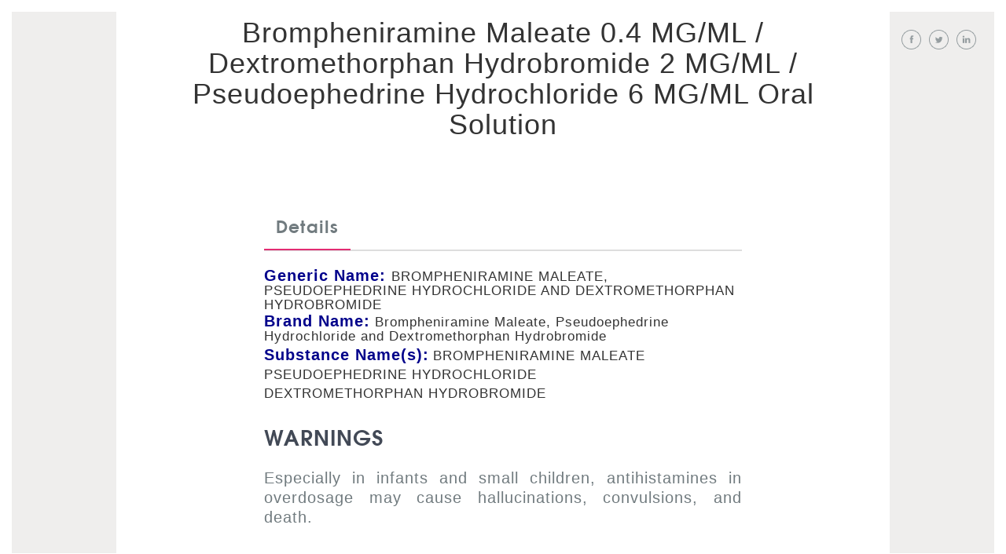

--- FILE ---
content_type: text/html; charset=UTF-8
request_url: http://www.druginteractionchecker.com/brompheniramine-maleate-0-4-mg-ml-dextromethorphan-hydrobromide-2-mg-ml-pseudoephedrine-hydrochloride-6-mg-ml-oral-solution/
body_size: 7593
content:
<!DOCTYPE html><html
lang=en><head><meta
charset="utf-8"><meta
http-equiv="X-UA-Compatible" content="IE=edge"><meta
name="viewport" content="width=device-width, initial-scale=1"><title>Drug Intercation</title><link
href="https://fonts.googleapis.com/css?family=Ubuntu:300,300i,400,400i,500,500i,700,700i" rel=stylesheet><link
rel=icon type=image/png sizes=32x32 href=images/fav.png><link
rel=stylesheet href=http://www.druginteractionchecker.com/wp-content/cache/minify/e23b0.css media=all> <script>(function(html){html.className=html.className.replace(/\bno-js\b/,'js')})(document.documentElement);</script> <title>Brompheniramine Maleate 0.4 MG/ML / Dextromethorphan Hydrobromide 2 MG/ML / Pseudoephedrine Hydrochloride 6 MG/ML Oral Solution &#8211; Drug Interaction Checker</title><meta
name='robots' content='max-image-preview:large'><link
rel=dns-prefetch href=//fonts.googleapis.com><link
rel=alternate type=application/rss+xml title="Drug Interaction Checker &raquo; Feed" href=http://www.druginteractionchecker.com/feed/ ><link
rel=alternate type=application/rss+xml title="Drug Interaction Checker &raquo; Comments Feed" href=http://www.druginteractionchecker.com/comments/feed/ ><link
rel=alternate type=application/rss+xml title="Drug Interaction Checker &raquo; Brompheniramine Maleate 0.4 MG/ML / Dextromethorphan Hydrobromide 2 MG/ML / Pseudoephedrine Hydrochloride 6 MG/ML Oral Solution Comments Feed" href=http://www.druginteractionchecker.com/brompheniramine-maleate-0-4-mg-ml-dextromethorphan-hydrobromide-2-mg-ml-pseudoephedrine-hydrochloride-6-mg-ml-oral-solution/feed/ ><link
rel=alternate title="oEmbed (JSON)" type=application/json+oembed href="http://www.druginteractionchecker.com/wp-json/oembed/1.0/embed?url=http%3A%2F%2Fwww.druginteractionchecker.com%2Fbrompheniramine-maleate-0-4-mg-ml-dextromethorphan-hydrobromide-2-mg-ml-pseudoephedrine-hydrochloride-6-mg-ml-oral-solution%2F"><link
rel=alternate title="oEmbed (XML)" type=text/xml+oembed href="http://www.druginteractionchecker.com/wp-json/oembed/1.0/embed?url=http%3A%2F%2Fwww.druginteractionchecker.com%2Fbrompheniramine-maleate-0-4-mg-ml-dextromethorphan-hydrobromide-2-mg-ml-pseudoephedrine-hydrochloride-6-mg-ml-oral-solution%2F&#038;format=xml"><style id=wp-img-auto-sizes-contain-inline-css>img:is([sizes=auto i],[sizes^="auto," i]){contain-intrinsic-size:3000px 1500px}</style><style id=wp-emoji-styles-inline-css>img.wp-smiley,img.emoji{display:inline !important;border:none !important;box-shadow:none !important;height:1em !important;width:1em !important;margin:0
0.07em !important;vertical-align:-0.1em !important;background:none !important;padding:0
!important}</style><style id=wp-block-library-inline-css>/*<![CDATA[*/:root{--wp-block-synced-color:#7a00df;--wp-block-synced-color--rgb:122,0,223;--wp-bound-block-color:var(--wp-block-synced-color);--wp-editor-canvas-background:#ddd;--wp-admin-theme-color:#007cba;--wp-admin-theme-color--rgb:0,124,186;--wp-admin-theme-color-darker-10:#006ba1;--wp-admin-theme-color-darker-10--rgb:0,107,160.5;--wp-admin-theme-color-darker-20:#005a87;--wp-admin-theme-color-darker-20--rgb:0,90,135;--wp-admin-border-width-focus:2px}@media (min-resolution:192dpi){:root{--wp-admin-border-width-focus:1.5px}}.wp-element-button{cursor:pointer}:root .has-very-light-gray-background-color{background-color:#eee}:root .has-very-dark-gray-background-color{background-color:#313131}:root .has-very-light-gray-color{color:#eee}:root .has-very-dark-gray-color{color:#313131}:root .has-vivid-green-cyan-to-vivid-cyan-blue-gradient-background{background:linear-gradient(135deg,#00d084,#0693e3)}:root .has-purple-crush-gradient-background{background:linear-gradient(135deg,#34e2e4,#4721fb 50%,#ab1dfe)}:root .has-hazy-dawn-gradient-background{background:linear-gradient(135deg,#faaca8,#dad0ec)}:root .has-subdued-olive-gradient-background{background:linear-gradient(135deg,#fafae1,#67a671)}:root .has-atomic-cream-gradient-background{background:linear-gradient(135deg,#fdd79a,#004a59)}:root .has-nightshade-gradient-background{background:linear-gradient(135deg,#330968,#31cdcf)}:root .has-midnight-gradient-background{background:linear-gradient(135deg,#020381,#2874fc)}:root{--wp--preset--font-size--normal:16px;--wp--preset--font-size--huge:42px}.has-regular-font-size{font-size:1em}.has-larger-font-size{font-size:2.625em}.has-normal-font-size{font-size:var(--wp--preset--font-size--normal)}.has-huge-font-size{font-size:var(--wp--preset--font-size--huge)}.has-text-align-center{text-align:center}.has-text-align-left{text-align:left}.has-text-align-right{text-align:right}.has-fit-text{white-space:nowrap!important}#end-resizable-editor-section{display:none}.aligncenter{clear:both}.items-justified-left{justify-content:flex-start}.items-justified-center{justify-content:center}.items-justified-right{justify-content:flex-end}.items-justified-space-between{justify-content:space-between}.screen-reader-text{border:0;clip-path:inset(50%);height:1px;margin:-1px;overflow:hidden;padding:0;position:absolute;width:1px;word-wrap:normal!important}.screen-reader-text:focus{background-color:#ddd;clip-path:none;color:#444;display:block;font-size:1em;height:auto;left:5px;line-height:normal;padding:15px
23px 14px;text-decoration:none;top:5px;width:auto;z-index:100000}html :where(.has-border-color){border-style:solid}html :where([style*=border-top-color]){border-top-style:solid}html :where([style*=border-right-color]){border-right-style:solid}html :where([style*=border-bottom-color]){border-bottom-style:solid}html :where([style*=border-left-color]){border-left-style:solid}html :where([style*=border-width]){border-style:solid}html :where([style*=border-top-width]){border-top-style:solid}html :where([style*=border-right-width]){border-right-style:solid}html :where([style*=border-bottom-width]){border-bottom-style:solid}html :where([style*=border-left-width]){border-left-style:solid}html :where(img[class*=wp-image-]){height:auto;max-width:100%}:where(figure){margin:0
0 1em}html :where(.is-position-sticky){--wp-admin--admin-bar--position-offset:var(--wp-admin--admin-bar--height,0px)}@media screen and (max-width:600px){html:where(.is-position-sticky){--wp-admin--admin-bar--position-offset:0px}}/*]]>*/</style><style id=classic-theme-styles-inline-css>/*! This file is auto-generated */
.wp-block-button__link{color:#fff;background-color:#32373c;border-radius:9999px;box-shadow:none;text-decoration:none;padding:calc(.667em + 2px) calc(1.333em + 2px);font-size:1.125em}.wp-block-file__button{background:#32373c;color:#fff;text-decoration:none}</style><link
rel=stylesheet id=twentysixteen-fonts-css href='https://fonts.googleapis.com/css?family=Merriweather%3A400%2C700%2C900%2C400italic%2C700italic%2C900italic%7CMontserrat%3A400%2C700%7CInconsolata%3A400&#038;subset=latin%2Clatin-ext' type=text/css media=all><link
rel=stylesheet href=http://www.druginteractionchecker.com/wp-content/cache/minify/8c0d3.css media=all> <script async src=http://www.druginteractionchecker.com/wp-content/cache/minify/818c0.js></script> <link
rel=https://api.w.org/ href=http://www.druginteractionchecker.com/wp-json/ ><link
rel=alternate title=JSON type=application/json href=http://www.druginteractionchecker.com/wp-json/wp/v2/posts/4538><link
rel=EditURI type=application/rsd+xml title=RSD href=http://www.druginteractionchecker.com/xmlrpc.php?rsd><meta
name="generator" content="WordPress 6.9"><link
rel=canonical href=http://www.druginteractionchecker.com/brompheniramine-maleate-0-4-mg-ml-dextromethorphan-hydrobromide-2-mg-ml-pseudoephedrine-hydrochloride-6-mg-ml-oral-solution/ ><link
rel=shortlink href='http://www.druginteractionchecker.com/?p=4538'><style id=wpforms-css-vars-root>/*<![CDATA[*/:root{--wpforms-field-border-radius:3px;--wpforms-field-border-style:solid;--wpforms-field-border-size:1px;--wpforms-field-background-color:#fff;--wpforms-field-border-color:rgba( 0, 0, 0, 0.25 );--wpforms-field-border-color-spare:rgba( 0, 0, 0, 0.25 );--wpforms-field-text-color:rgba( 0, 0, 0, 0.7 );--wpforms-field-menu-color:#fff;--wpforms-label-color:rgba( 0, 0, 0, 0.85 );--wpforms-label-sublabel-color:rgba( 0, 0, 0, 0.55 );--wpforms-label-error-color:#d63637;--wpforms-button-border-radius:3px;--wpforms-button-border-style:none;--wpforms-button-border-size:1px;--wpforms-button-background-color:#066aab;--wpforms-button-border-color:#066aab;--wpforms-button-text-color:#fff;--wpforms-page-break-color:#066aab;--wpforms-background-image:none;--wpforms-background-position:center center;--wpforms-background-repeat:no-repeat;--wpforms-background-size:cover;--wpforms-background-width:100px;--wpforms-background-height:100px;--wpforms-background-color:rgba( 0, 0, 0, 0 );--wpforms-background-url:none;--wpforms-container-padding:0px;--wpforms-container-border-style:none;--wpforms-container-border-width:1px;--wpforms-container-border-color:#000;--wpforms-container-border-radius:3px;--wpforms-field-size-input-height:43px;--wpforms-field-size-input-spacing:15px;--wpforms-field-size-font-size:16px;--wpforms-field-size-line-height:19px;--wpforms-field-size-padding-h:14px;--wpforms-field-size-checkbox-size:16px;--wpforms-field-size-sublabel-spacing:5px;--wpforms-field-size-icon-size:1;--wpforms-label-size-font-size:16px;--wpforms-label-size-line-height:19px;--wpforms-label-size-sublabel-font-size:14px;--wpforms-label-size-sublabel-line-height:17px;--wpforms-button-size-font-size:17px;--wpforms-button-size-height:41px;--wpforms-button-size-padding-h:15px;--wpforms-button-size-margin-top:10px;--wpforms-container-shadow-size-box-shadow:none}/*]]>*/</style><link
rel=stylesheet href=//code.jquery.com/ui/1.12.1/themes/base/jquery-ui.css> <script src=https://code.jquery.com/jquery-1.12.4.js></script> <script src=https://code.jquery.com/ui/1.12.1/jquery-ui.js></script> <style>.ui-autocomplete{max-height:100px;overflow-y:auto;overflow-x:hidden}* html .ui-autocomplete{height:100px}.continue-sec .check-btn.selected{opacity:1}@media (max-width:767px){.cntr-contnt.vh-mddle.drug-report{margin:0
auto 10px !important;width:100%}.wrapper .D-sec{margin-top:0 !important}}</style></head><body
class="wp-singular post-template-default single single-post postid-4538 single-format-standard wp-embed-responsive wp-theme-twentysixteen wp-child-theme-twentysixteen-child no-sidebar"><div
class=top-bar></div><div
class=right-bar></div><div
class=bottom-bar></div><div
class=left-bar></div><div
class="container-fluid outer-div"><div
class=wrapper><div
class="col-xs-12 col-sm-12 col-md-12 col-lg-12 top-hdr"><div
class=row><div
class="col-xs-6 col-sm-2 col-md-2 col-lg-2 back-btn"><div
class=row></div></div><div
class="col-xs-12 col-sm-8 col-md-8 col-lg-8 text-center wow fadeInDown" data-wow-duration=1s ><div
class=row><section
id=text-2 class="widget widget_text"><div
class=textwidget><a
href=/ class=top-logo>Drug Interaction Checker</a></div></section></div></div><div
class="col-xs-6 col-sm-2 col-md-2 col-lg-2 text-right paginations"><div
class=row><section
id=text-4 class="widget widget_text"><div
class=textwidget><ul
class=social-links>
<li><a
href=# class="common-links fb"></a></li>
<li><a
href=# class="common-links twit"></a></li>
<li><a
href=# class="common-links link"></a></li></ul></div></section></div></div></div></div><div
class=D-sec style=margin-top:-90px;><div
class="col-xs-12 col-sm-12 col-md-12 col-lg-12 text-center cntr-contnt vh-mddle white-bg drug-report"><div
class="modal fade" id=myModal tabindex=-1 role=dialog aria-labelledby=myModalLabel>
<button
type=button class=close data-dismiss=modal aria-label=Close><span
aria-hidden=true>&times;</span></button><div
class=modal-dialog role=document><div
class=modal-content><div
class=modal-body><h1 class="large-hding wow fadeInDown"> Want to get notified of new interactions for these drugs?</h1><p
class="common-p wow fadeInDown">Enter Your Email or Cell Phone and we'll message you the moment we find anything new.</p><div
class="txt-fld-sec wow fadeInDown" data-wow-duration=4s><div
class=add-drug_sec><div
class=input-sec>
<input
type=email placeholder="Enter your Email" class="input-fld drug-input"  id=inpt-srch>
<a
href=javascript:void(0) class="Add-btn add-drug">Get Notified</a></div></div></div></div></div></div></div><article
id=post-4538 class="post-4538 post type-post status-publish format-standard hentry category-drugs"><header
class=entry-header><h1 class="entry-title">Brompheniramine Maleate 0.4 MG/ML / Dextromethorphan Hydrobromide 2 MG/ML / Pseudoephedrine Hydrochloride 6 MG/ML Oral Solution</h1></header><div
class=D-sec><div
class="col-xs-12 col-sm-12 col-md-12 col-lg-12 text-center cntr-contnt vh-mddle white-bg drug-report"><div
class="col-xs-12 col-sm-12 col-md-12 col-lg-12 searched-drugs"><div
class=row><div
class=continue-sec></div></div></div><div
class="col-xs-12 col-sm-12 col-md-12 col-lg-12 responsive_tabs"><div
class=row><ul
class="nav nav-tabs responsive" id=myTab>
<li
class=active><a
href=#Consumer>Details</a></li></ul><div
class="tab-content responsive"><div
class="tab-pane active" id=Consumer><h6 class="drug-label-post-text"><span
class=drug-label-post>Generic Name: </span>BROMPHENIRAMINE MALEATE, PSEUDOEPHEDRINE HYDROCHLORIDE AND DEXTROMETHORPHAN HYDROBROMIDE</h6><h6 class="drug-label-post-text"><span
class=drug-label-post>Brand Name:</span> Brompheniramine Maleate, Pseudoephedrine Hydrochloride and Dextromethorphan Hydrobromide</h6><ul>
<li
class=drug-label-post-text><span
class=drug-label-post>Substance Name(s):<span></li>
<li
class=drug-label-post-text>BROMPHENIRAMINE MALEATE</li>
<li
class=drug-label-post-text>PSEUDOEPHEDRINE HYDROCHLORIDE</li>
<li
class=drug-label-post-text>DEXTROMETHORPHAN HYDROBROMIDE</li></ul><div
class="warnings drug-details"><h4>WARNINGS</h4><p> Especially in infants and small children, antihistamines in overdosage may cause hallucinations, convulsions, and death.</p><p>Antihistamines may diminish mental alertness.</p><p>In the young child, they may produce excitation.</p></div><div
class="drug_interactions drug-details"><h4>DRUG INTERACTIONS</h4><p>Drug Interactions Monoamine oxidase (MAO) inhibitors Hyperpyrexia, hypotension, and death have been reported coincident with the coadministration of MAO inhibitors and products containing dextromethorphan.</p><p>In addition, MAO inhibitors prolong and intensify the anticholinergic (drying) effects of antihistamines and may enhance the effect of pseudoephedrine.</p><p>Concomitant administration of Brompheniramine Maleate, Pseudoephedrine Hydrochloride and Dextromethorphan Hydrobromide Syrup and MAO inhibitors should be avoided ( see CONTRAINDICATIONS ).</p><p>Central Nervous System (CNS) depressants Antihistamines have additive effects with alcohol and other CNS depressants (hypnotics, sedatives, tranquilizers, antianxiety agents, etc.).</p><p>Antihypertensive drugs Sympathomimetic may reduce the effects of antihypertensive drugs.</p></div><div
class="overdosage drug-details"><h4>OVERDOSAGE</h4><p> Signs and Symptoms Central nervous system effects from overdosage of brompheniramine may vary from depression to stimulation, especially in children.</p><p>Anticholinergic effects may be noted.</p><p>Toxic doses of pseudoephedrine may result in CNS stimulation, tachycardia, hypertension, and cardiac arrhythmias; signs of CNS depression may occasionally be seen.</p><p>Dextromethorphan in toxic doses will cause drowsiness, ataxia, nystagmus, opisthotonos, and convulsive seizures.</p><p>Toxic Doses Data suggest that individuals may respond in an unexpected manner to apparently small amounts of a particular drug.</p><p>A 2½-year-old child survived the ingestion of 21 mg/kg of dextromethorphan exhibiting only ataxia, drowsiness, and fever, but seizures have been reported in 2 children following the ingestion of 13 mg/kg to 17 mg/kg.</p><p>Another 2½-year-old child survived a dose of 300 mg to 900 mg of brompheniramine.</p><p>The toxic dose of pseudoephedrine should be less than that of ephedrine, which is estimated to be 50 mg/kg.</p><p>Treatment Induce emesis if patient is alert and is seen prior to 6 hours following ingestion.</p><p>Precautions against aspiration must be taken, especially in infants and small children.</p><p>Gastric lavage may be carried out, although in some instances tracheostomy may be necessary prior to lavage.</p><p>Naloxone hydrochloride 0.005 mg/kg intravenously may be of value in reversing the CNS depression that may occur from an overdose of dextromethorphan.</p><p>CNS stimulants may counter CNS depression.</p><p>Should CNS hyperactivity or convulsive seizures occur, intravenous short-acting barbiturates may be indicated.</p><p>Hypertensive responses and/or tachycardia should be treated appropriately.</p><p>Oxygen, intravenous fluids, and other supportive measures should be employed as indicated.</p></div><div
class="description drug-details"><h4>DESCRIPTION</h4><p> Brompheniramine Maleate, Pseudoephedrine Hydrochloride and Dextromethorphan Hydrobromide Syrup is a clear, light pink syrup with a butterscotch flavor.</p><p>Each 5 mL (1 teaspoonful) contains: Brompheniramine Maleate, USP &#8230;&#8230;&#8230;&#8230;&#8230;..</p><p>2 mg Pseudoephedrine Hydrochloride, USP &#8230;&#8230;..</p><p>30 mg Dextromethorphan Hydrobromide, USP &#8230;&#8230;</p><p>10 mg Alcohol 0.95% v/v In a palatable, aromatic vehicle.</p><p>Inactive Ingredients: alcohol, artificial butterscotch flavor, citric acid anhydrous, glycerin, methylparaben, propylene glycol, purified water, sodium benzoate, sodium citrate, sucrose, and FD&amp;C Red No.</p><p>40.</p><p>It may contain 10% citric acid solution or 10% sodium citrate solution for pH adjustment.</p><p>The pH range is between 3.0 and 6.0.</p><p>Antihistamine/Nasal Decongestant/Antitussive syrup for oral administration.</p><p>Chemical Structure 1 Chemical Structure 2 Chemical Structure 3</p></div><div
class="how_supplied drug-details"><h4>HOW SUPPLIED</h4><p> Brompheniramine Maleate, Pseudoephedrine Hydrochloride and Dextromethorphan Hydrobromide Syrup is a clear, light pink-colored, butterscotch-flavored syrup containing in each 5 mL (1 teaspoonful) brompheniramine maleate 2 mg, pseudoephedrine hydrochloride 30 mg and dextromethorphan hydrobromide 10 mg, available in the following sizes: 4 fl oz (118 mL): NDC 0574- 1104 -04 1 Pint (473 mL): NDC 0574- 1104 -16</p></div><div
class="indications_and_usage drug-details"><h4>INDICATIONS AND USAGE</h4><p> For relief of coughs and upper respiratory symptoms, including nasal congestion, associated with allergy or the common cold.</p></div><div
class="pediatric_use drug-details"><h4>PEDIATRIC USE</h4><p>Pediatric Use Safety and effectiveness in pediatric patients below the age of 6 months have not been established ( see DOSAGE AND ADMINISTRATION ).</p></div><div
class="pregnancy drug-details"><h4>PREGNANCY</h4><p>Pregnancy Teratogenic Effects Pregnancy Category C Animal reproduction studies have not been conducted with Brompheniramine Maleate, Pseudoephedrine Hydrochloride and Dextromethorphan Hydrobromide Syrup.</p><p>It is also not known whether Brompheniramine Maleate, Pseudoephedrine Hydrochloride and Dextromethorphan Hydrobromide Syrup can cause fetal harm when administered to a pregnant woman or can affect reproduction capacity.</p><p>It should be given to a pregnant woman only if clearly needed.</p><p>Reproduction studies of brompheniramine maleate (a component of Brompheniramine Maleate, Pseudoephedrine Hydrochloride and Dextromethorphan Hydrobromide Syrup) in rats and mice at doses up to 16 times the maximum human doses have revealed no evidence of impaired fertility or harm to the fetus.</p></div><div
class="nursing_mothers drug-details"><h4>NUSRING MOTHERS</h4><p>Nursing Mothers Because of the higher risk of intolerance of antihistamines in small infants generally, and in newborns and prematures in particular, Brompheniramine Maleate, Pseudoephedrine Hydrochloride and Dextromethorphan Hydrobromide Syrup is contraindicated in nursing mothers.</p></div><div
class="information_for_patients drug-details"><h4>INFORMATION FOR PATIENTS</h4><p>Information for Patients Patients should be warned about engaging in activities requiring mental alertness, such as driving a car or operating dangerous machinery.</p></div><div
class="dosage_and_administration drug-details"><h4>DOSAGE AND ADMINISTRATION</h4><p> Adults and pediatric patients 12 years of age and over: 10 mL (2 teaspoonfuls) every 4 hours.</p><p>Children 6 to under 12 years of age: 5 mL (1 teaspoonful) every 4 hours.</p><p>Children 2 to under 6 years of age: 2.5 mL (½ teaspoonful) every 4 hours.</p><p>Infants 6 months to under 2 years of age: Dosage to be established by a physician.</p><p>Do not exceed 6 doses during a 24-hour period.</p></div></div></div></div></div></div></div><div
class=entry-content></div></article></div></div><footer><section
id=text-6 class="widget widget_text"><div
class=textwidget><p
class=copyright>DrugInteractionChecker.com provides accurate and independent information on more than 24,000 prescription drugs, over-the-counter medicines and natural products. This material is provided for educational purposes only and is not intended for medical advice, diagnosis or treatment. Data sources include Micromedex® (updated Sep 28th, 2016), Cerner Multum™ (updated Oct 2nd, 2016), Wolters Kluwer™ (updated Oct 1st, 2016)
and others. To view content sources and attributions, please refer to our editorial policy.</p></div></section></footer></div><body> <script src=http://ajax.googleapis.com/ajax/libs/jquery/1.11.1/jquery.min.js></script> <script src=http://www.druginteractionchecker.com/wp-content/cache/minify/0ba95.js></script>  <script>var wow=new WOW({offset:0,callback:function(box){},scrollContainer:null});wow.init();</script> 
 <script>(function($){$(window).on("load",function(){$(".close").click(function(){$("#mce-EMAIL").val("");});$("input#inpt-srch").keyup(function(){if($(this).val().length==0){$('#search_drop').slideUp();}else{$('#search_drop').slideDown("2000");}
$(".scroll-wrap li").click(function(){$("#search_drop").slideUp("slow");});});});$(".select-li").on('click','li',function(){var name=$(this).text();var postid=$(this).find("input[name='post-id']").val();var img=$('img',this).attr('src');$("#inpt-srch").val(name);$(".post-id").val(postid);$(".img-bind").attr('src',img);$(".check-btn").prop("disabled",false);$(".check-btn").addClass("selected");});$(".scroll-wrap").mCustomScrollbar({theme:'minimal-dark',setHeight:165,scrollbarPosition:'inside'});})(jQuery);</script> 
 <script>$('ul.nav.nav-tabs  a').click(function(e){e.preventDefault();$(this).tab('show');});(function($){$('.js-alert-test').click(function(){alert('Button Clicked: Event was maintained');});fakewaffle.responsiveTabs(['xs','sm']);})(jQuery);</script> </body></html>

--- FILE ---
content_type: text/css
request_url: http://www.druginteractionchecker.com/wp-content/cache/minify/8c0d3.css
body_size: 23434
content:
/**

	Genericons

*/


/* IE8 and below use EOT and allow cross-site embedding. 
   IE9 uses WOFF which is base64 encoded to allow cross-site embedding.
   So unfortunately, IE9 will throw a console error, but it'll still work.
   When the font is base64 encoded, cross-site embedding works in Firefox */
@font-face {
  font-family: "Genericons";
  src: url("/wp-content/themes/twentysixteen/genericons/Genericons.eot");
  src: url("/wp-content/themes/twentysixteen/genericons/Genericons.eot?") format("embedded-opentype");
  font-weight: normal;
  font-style: normal;
}

@font-face {
  font-family: "Genericons";
  src: url("[data-uri]") format("woff"),
       url("/wp-content/themes/twentysixteen/genericons/Genericons.ttf") format("truetype"),
       url("/wp-content/themes/twentysixteen/genericons/Genericons.svg#Genericons") format("svg");
  font-weight: normal;
  font-style: normal;
}

@media screen and (-webkit-min-device-pixel-ratio:0) {
  @font-face {
    font-family: "Genericons";
    src: url("/wp-content/themes/twentysixteen/genericons/Genericons.svg#Genericons") format("svg");
  }
}


/**
 * All Genericons
 */

.genericon {
	font-size: 16px;
	vertical-align: top;
	text-align: center;
	-moz-transition: color .1s ease-in 0;
	-webkit-transition: color .1s ease-in 0;
	display: inline-block;
	font-family: "Genericons";
	font-style: normal;
	font-weight: normal;
	font-variant: normal;
	line-height: 1;
	text-decoration: inherit;
	text-transform: none;
	-moz-osx-font-smoothing: grayscale;
	-webkit-font-smoothing: antialiased;
	speak: none;
}


/**
 * Helper classes
 */

.genericon-rotate-90 {
	-webkit-transform: rotate(90deg);
	-moz-transform: rotate(90deg);
	-ms-transform: rotate(90deg);
	-o-transform: rotate(90deg);
	transform: rotate(90deg);
	filter: progid:DXImageTransform.Microsoft.BasicImage(rotation=1);
}

.genericon-rotate-180 {
	-webkit-transform: rotate(180deg);
	-moz-transform: rotate(180deg);
	-ms-transform: rotate(180deg);
	-o-transform: rotate(180deg);
	transform: rotate(180deg);
	filter: progid:DXImageTransform.Microsoft.BasicImage(rotation=2);
}

.genericon-rotate-270 {
	-webkit-transform: rotate(270deg);
	-moz-transform: rotate(270deg);
	-ms-transform: rotate(270deg);
	-o-transform: rotate(270deg);
	transform: rotate(270deg);
	filter: progid:DXImageTransform.Microsoft.BasicImage(rotation=3);
}

.genericon-flip-horizontal {
	-webkit-transform: scale(-1, 1);
	-moz-transform: scale(-1, 1);
	-ms-transform: scale(-1, 1);
	-o-transform: scale(-1, 1);
	transform: scale(-1, 1);
}

.genericon-flip-vertical {
	-webkit-transform: scale(1, -1);
	-moz-transform: scale(1, -1);
	-ms-transform: scale(1, -1);
	-o-transform: scale(1, -1);
	transform: scale(1, -1);
}


/**
 * Individual icons
 */

.genericon-404:before { content: "\f423"; }
.genericon-activity:before { content: "\f508"; }
.genericon-anchor:before { content: "\f509"; }
.genericon-aside:before { content: "\f101"; }
.genericon-attachment:before { content: "\f416"; }
.genericon-audio:before { content: "\f109"; }
.genericon-bold:before { content: "\f471"; }
.genericon-book:before { content: "\f444"; }
.genericon-bug:before { content: "\f50a"; }
.genericon-cart:before { content: "\f447"; }
.genericon-category:before { content: "\f301"; }
.genericon-chat:before { content: "\f108"; }
.genericon-checkmark:before { content: "\f418"; }
.genericon-close:before { content: "\f405"; }
.genericon-close-alt:before { content: "\f406"; }
.genericon-cloud:before { content: "\f426"; }
.genericon-cloud-download:before { content: "\f440"; }
.genericon-cloud-upload:before { content: "\f441"; }
.genericon-code:before { content: "\f462"; }
.genericon-codepen:before { content: "\f216"; }
.genericon-cog:before { content: "\f445"; }
.genericon-collapse:before { content: "\f432"; }
.genericon-comment:before { content: "\f300"; }
.genericon-day:before { content: "\f305"; }
.genericon-digg:before { content: "\f221"; }
.genericon-document:before { content: "\f443"; }
.genericon-dot:before { content: "\f428"; }
.genericon-downarrow:before { content: "\f502"; }
.genericon-download:before { content: "\f50b"; }
.genericon-draggable:before { content: "\f436"; }
.genericon-dribbble:before { content: "\f201"; }
.genericon-dropbox:before { content: "\f225"; }
.genericon-dropdown:before { content: "\f433"; }
.genericon-dropdown-left:before { content: "\f434"; }
.genericon-edit:before { content: "\f411"; }
.genericon-ellipsis:before { content: "\f476"; }
.genericon-expand:before { content: "\f431"; }
.genericon-external:before { content: "\f442"; }
.genericon-facebook:before { content: "\f203"; }
.genericon-facebook-alt:before { content: "\f204"; }
.genericon-fastforward:before { content: "\f458"; }
.genericon-feed:before { content: "\f413"; }
.genericon-flag:before { content: "\f468"; }
.genericon-flickr:before { content: "\f211"; }
.genericon-foursquare:before { content: "\f226"; }
.genericon-fullscreen:before { content: "\f474"; }
.genericon-gallery:before { content: "\f103"; }
.genericon-github:before { content: "\f200"; }
.genericon-googleplus:before { content: "\f206"; }
.genericon-googleplus-alt:before { content: "\f218"; }
.genericon-handset:before { content: "\f50c"; }
.genericon-heart:before { content: "\f461"; }
.genericon-help:before { content: "\f457"; }
.genericon-hide:before { content: "\f404"; }
.genericon-hierarchy:before { content: "\f505"; }
.genericon-home:before { content: "\f409"; }
.genericon-image:before { content: "\f102"; }
.genericon-info:before { content: "\f455"; }
.genericon-instagram:before { content: "\f215"; }
.genericon-italic:before { content: "\f472"; }
.genericon-key:before { content: "\f427"; }
.genericon-leftarrow:before { content: "\f503"; }
.genericon-link:before { content: "\f107"; }
.genericon-linkedin:before { content: "\f207"; }
.genericon-linkedin-alt:before { content: "\f208"; }
.genericon-location:before { content: "\f417"; }
.genericon-lock:before { content: "\f470"; }
.genericon-mail:before { content: "\f410"; }
.genericon-maximize:before { content: "\f422"; }
.genericon-menu:before { content: "\f419"; }
.genericon-microphone:before { content: "\f50d"; }
.genericon-minimize:before { content: "\f421"; }
.genericon-minus:before { content: "\f50e"; }
.genericon-month:before { content: "\f307"; }
.genericon-move:before { content: "\f50f"; }
.genericon-next:before { content: "\f429"; }
.genericon-notice:before { content: "\f456"; }
.genericon-paintbrush:before { content: "\f506"; }
.genericon-path:before { content: "\f219"; }
.genericon-pause:before { content: "\f448"; }
.genericon-phone:before { content: "\f437"; }
.genericon-picture:before { content: "\f473"; }
.genericon-pinned:before { content: "\f308"; }
.genericon-pinterest:before { content: "\f209"; }
.genericon-pinterest-alt:before { content: "\f210"; }
.genericon-play:before { content: "\f452"; }
.genericon-plugin:before { content: "\f439"; }
.genericon-plus:before { content: "\f510"; }
.genericon-pocket:before { content: "\f224"; }
.genericon-polldaddy:before { content: "\f217"; }
.genericon-portfolio:before { content: "\f460"; }
.genericon-previous:before { content: "\f430"; }
.genericon-print:before { content: "\f469"; }
.genericon-quote:before { content: "\f106"; }
.genericon-rating-empty:before { content: "\f511"; }
.genericon-rating-full:before { content: "\f512"; }
.genericon-rating-half:before { content: "\f513"; }
.genericon-reddit:before { content: "\f222"; }
.genericon-refresh:before { content: "\f420"; }
.genericon-reply:before { content: "\f412"; }
.genericon-reply-alt:before { content: "\f466"; }
.genericon-reply-single:before { content: "\f467"; }
.genericon-rewind:before { content: "\f459"; }
.genericon-rightarrow:before { content: "\f501"; }
.genericon-search:before { content: "\f400"; }
.genericon-send-to-phone:before { content: "\f438"; }
.genericon-send-to-tablet:before { content: "\f454"; }
.genericon-share:before { content: "\f415"; }
.genericon-show:before { content: "\f403"; }
.genericon-shuffle:before { content: "\f514"; }
.genericon-sitemap:before { content: "\f507"; }
.genericon-skip-ahead:before { content: "\f451"; }
.genericon-skip-back:before { content: "\f450"; }
.genericon-skype:before { content: "\f220"; }
.genericon-spam:before { content: "\f424"; }
.genericon-spotify:before { content: "\f515"; }
.genericon-standard:before { content: "\f100"; }
.genericon-star:before { content: "\f408"; }
.genericon-status:before { content: "\f105"; }
.genericon-stop:before { content: "\f449"; }
.genericon-stumbleupon:before { content: "\f223"; }
.genericon-subscribe:before { content: "\f463"; }
.genericon-subscribed:before { content: "\f465"; }
.genericon-summary:before { content: "\f425"; }
.genericon-tablet:before { content: "\f453"; }
.genericon-tag:before { content: "\f302"; }
.genericon-time:before { content: "\f303"; }
.genericon-top:before { content: "\f435"; }
.genericon-trash:before { content: "\f407"; }
.genericon-tumblr:before { content: "\f214"; }
.genericon-twitch:before { content: "\f516"; }
.genericon-twitter:before { content: "\f202"; }
.genericon-unapprove:before { content: "\f446"; }
.genericon-unsubscribe:before { content: "\f464"; }
.genericon-unzoom:before { content: "\f401"; }
.genericon-uparrow:before { content: "\f500"; }
.genericon-user:before { content: "\f304"; }
.genericon-video:before { content: "\f104"; }
.genericon-videocamera:before { content: "\f517"; }
.genericon-vimeo:before { content: "\f212"; }
.genericon-warning:before { content: "\f414"; }
.genericon-website:before { content: "\f475"; }
.genericon-week:before { content: "\f306"; }
.genericon-wordpress:before { content: "\f205"; }
.genericon-xpost:before { content: "\f504"; }
.genericon-youtube:before { content: "\f213"; }
.genericon-zoom:before { content: "\f402"; }




/*
 Theme Name:   Twenty sixteen Child
 Theme URI:    http://example.com/twenty-sixteen-child/
 Description:  Twenty sixteen Child Theme
 Author:       John Doe
 Author URI:   http://example.com
 Template:     twentysixteen
 Version:      1.0.0
 Tags:         light, dark, two-columns, right-sidebar, responsive-layout, accessibility-ready
 Text Domain:  twenty-sixteen-child
*/


/* =Theme customization starts here
-------------------------------------------------------------- */

*
{
	margin:0;
	padding:0;
}
h1, h2, h3, h4, h5, h6, p, ul, li
{
	margin:0;
	padding:0;
}
a, a:hover, a:focus {
	text-decoration:none;
	transition:all 250ms ease 0s;
	outline:none;
}
a:hover, a:focus
{
	color:#333;
}

ul > li
{
	display:inline-block;
}
html, body {
  height:100%;
  position:relative;
}
body {
  background-color: #efeeed;
  letter-spacing:1px;
}
.full-hight
{
	height:100%;
}
/* AvantGarde Font face */

@font-face {
	font-family: 'AvantGarGotItcTEEDem';
	src: url('/wp-content/themes/twentysixteen-child/fonts/AvantGarGotItcTEE-DemiObli.eot');
	src: url('/wp-content/themes/twentysixteen-child/fonts/AvantGarGotItcTEE-DemiObli.eot?#iefix') format('embedded-opentype'),
		url('/wp-content/themes/twentysixteen-child/fonts/AvantGarGotItcTEE-DemiObli.woff') format('woff'),
		url('/wp-content/themes/twentysixteen-child/fonts/AvantGarGotItcTEE-DemiObli.ttf') format('truetype');
	font-weight: normal;
	font-style: italic;
}

@font-face {
	font-family: 'AvantGarGotItcTEE';
	src: url('/wp-content/themes/twentysixteen-child/fonts/AvantGarGotItcTEE-BookObli.eot');
	src: url('/wp-content/themes/twentysixteen-child/fonts/AvantGarGotItcTEE-BookObli.eot?#iefix') format('embedded-opentype'),
		url('/wp-content/themes/twentysixteen-child/fonts/AvantGarGotItcTEE-BookObli.woff') format('woff'),
		url('/wp-content/themes/twentysixteen-child/fonts/AvantGarGotItcTEE-BookObli.ttf') format('truetype');
	font-weight: normal;
	font-style: italic;
}

@font-face {
	font-family: 'AvantGarde Md BT';
	src: url('/wp-content/themes/twentysixteen-child/fonts/AvantGardeITCbyBT-MediumOblique.eot');
	src: url('/wp-content/themes/twentysixteen-child/fonts/AvantGardeITCbyBT-MediumOblique.eot?#iefix') format('embedded-opentype'),
		url('/wp-content/themes/twentysixteen-child/fonts/AvantGardeITCbyBT-MediumOblique.woff') format('woff'),
		url('/wp-content/themes/twentysixteen-child/fonts/AvantGardeITCbyBT-MediumOblique.ttf') format('truetype');
	font-weight: 500;
	font-style: italic;
}

@font-face {
	font-family: 'AvantGardeMdITC';
	src: url('/wp-content/themes/twentysixteen-child/fonts/AvantGardeMdITC-Bold.eot');
	src: url('/wp-content/themes/twentysixteen-child/fonts/AvantGardeMdITC-Bold.eot?#iefix') format('embedded-opentype'),
		url('/wp-content/themes/twentysixteen-child/fonts/AvantGardeMdITC-Bold.woff') format('woff'),
		url('/wp-content/themes/twentysixteen-child/fonts/AvantGardeMdITC-Bold.ttf') format('truetype');
	font-weight: bold;
	font-style: normal;
}

@font-face {
	font-family: 'AvantGarde Md BT';
	src: url('/wp-content/themes/twentysixteen-child/fonts/AvantGardeITCbyBT-Medium.eot');
	src: url('/wp-content/themes/twentysixteen-child/fonts/AvantGardeITCbyBT-Medium.eot?#iefix') format('embedded-opentype'),
		url('/wp-content/themes/twentysixteen-child/fonts/AvantGardeITCbyBT-Medium.woff') format('woff'),
		url('/wp-content/themes/twentysixteen-child/fonts/AvantGardeITCbyBT-Medium.ttf') format('truetype');
	font-weight: 500;
	font-style: normal;
}

@font-face {
	font-family: 'AvantGarde Bk BT';
	src: url('/wp-content/themes/twentysixteen-child/fonts/AvantGardeITCbyBT-BookOblique.eot');
	src: url('/wp-content/themes/twentysixteen-child/fonts/AvantGardeITCbyBT-BookOblique.eot?#iefix') format('embedded-opentype'),
		url('/wp-content/themes/twentysixteen-child/fonts/AvantGardeITCbyBT-BookOblique.woff') format('woff'),
		url('/wp-content/themes/twentysixteen-child/fonts/AvantGardeITCbyBT-BookOblique.ttf') format('truetype');
	font-weight: normal;
	font-style: italic;
}

@font-face {
	font-family: 'AvantGarGotItcTEE';
	src: url('/wp-content/themes/twentysixteen-child/fonts/AvantGarGotItcTEE-Book.eot');
	src: url('/wp-content/themes/twentysixteen-child/fonts/AvantGarGotItcTEE-Book.eot?#iefix') format('embedded-opentype'),
		url('/wp-content/themes/twentysixteen-child/fonts/AvantGarGotItcTEE-Book.woff') format('woff'),
		url('/wp-content/themes/twentysixteen-child/fonts/AvantGarGotItcTEE-Book.ttf') format('truetype');
	font-weight: normal;
	font-style: normal;
}

@font-face {
	font-family: 'AvantGarde Bk BT';
	src: url('/wp-content/themes/twentysixteen-child/fonts/AvantGardeITCbyBT-DemiOblique.eot');
	src: url('/wp-content/themes/twentysixteen-child/fonts/AvantGardeITCbyBT-DemiOblique.eot?#iefix') format('embedded-opentype'),
		url('/wp-content/themes/twentysixteen-child/fonts/AvantGardeITCbyBT-DemiOblique.woff') format('woff'),
		url('/wp-content/themes/twentysixteen-child/fonts/AvantGardeITCbyBT-DemiOblique.ttf') format('truetype');
	font-weight: bold;
	font-style: italic;
}

@font-face {
	font-family: 'AvantGarde Bk BT';
	src: url('/wp-content/themes/twentysixteen-child/fonts/AvantGardeITCbyBT-Book.eot');
	src: url('/wp-content/themes/twentysixteen-child/fonts/AvantGardeITCbyBT-Book.eot?#iefix') format('embedded-opentype'),
		url('/wp-content/themes/twentysixteen-child/fonts/AvantGardeITCbyBT-Book.woff') format('woff'),
		url('/wp-content/themes/twentysixteen-child/fonts/AvantGardeITCbyBT-Book.ttf') format('truetype');
	font-weight: normal;
	font-style: normal;
}

@font-face {
	font-family: 'AvantGarGotItcTEEDem';
	src: url('/wp-content/themes/twentysixteen-child/fonts/AvantGarGotItcTEE-Demi.eot');
	src: url('/wp-content/themes/twentysixteen-child/fonts/AvantGarGotItcTEE-Demi.eot?#iefix') format('embedded-opentype'),
		url('/wp-content/themes/twentysixteen-child/fonts/AvantGarGotItcTEE-Demi.woff') format('woff'),
		url('/wp-content/themes/twentysixteen-child/fonts/AvantGarGotItcTEE-Demi.ttf') format('truetype');
	font-weight: normal;
	font-style: normal;
}

@font-face {
	font-family: 'AvantGarde Bk BT';
	src: url('/wp-content/themes/twentysixteen-child/fonts/AvantGardeITCbyBT-Demi.eot');
	src: url('/wp-content/themes/twentysixteen-child/fonts/AvantGardeITCbyBT-Demi.eot?#iefix') format('embedded-opentype'),
		url('/wp-content/themes/twentysixteen-child/fonts/AvantGardeITCbyBT-Demi.woff') format('woff'),
		url('/wp-content/themes/twentysixteen-child/fonts/AvantGardeITCbyBT-Demi.ttf') format('truetype');
	font-weight: bold;
	font-style: normal;
}
/* fonts demo styles */
		.demo-0 {
			font-family: 'AvantGarGotItcTEEDem';
			font-weight: normal;
			font-style: italic;
		}
		.demo-1 {
			font-family: 'AvantGarGotItcTEE';
			font-weight: normal;
			font-style: italic;
		}
		.demo-2 {
			font-family: 'AvantGarde Md BT';
			font-weight: 500;
			font-style: italic;
		}
		.demo-3 {
			font-family: 'AvantGardeMdITC';
			font-weight: bold;
			font-style: normal;
		}
		.demo-4 {
			font-family: 'AvantGarde Md BT';
			font-weight: 500;
			font-style: normal;
		}
		.demo-5 {
			font-family: 'AvantGarde Bk BT';
			font-weight: normal;
			font-style: italic;
		}
		.demo-6 {
			font-family: 'AvantGarGotItcTEE';
			font-weight: normal;
			font-style: normal;
		}
		.demo-7 {
			font-family: 'AvantGarde Bk BT';
			font-weight: bold;
			font-style: italic;
		}
		.demo-8 {
			font-family: 'AvantGarde Bk BT';
			font-weight: normal;
			font-style: normal;
		}
		.demo-9 {
			font-family: 'AvantGarGotItcTEEDem';
			font-weight: normal;
			font-style: normal;
		}
		.demo-10 {
			font-family: 'AvantGarde Bk BT';
			font-weight: bold;
			font-style: normal;
		}



/* hding style */
.large-hding
{
	font-size:44px;
	color:#424956;
	font-family: 'AvantGardeMdITC';
	font-weight: bold;
	font-style: normal;
	float:left;
	width:100%;
	text-align:center;
	margin:15px 0;	
}
.common-p
{
	font-family: 'AvantGarde Md BT';
	font-weight: 500;
	font-style: normal;
	font-size:21px;
	color:#857c80;
	float:left;
	width:100%;
}

/* congrats page */
.grey-bg
{
	background:#efeeed;
}
.top-bar, .right-bar, .bottom-bar, .left-bar {
  background: #ffffff none repeat scroll 0 0;
  position: fixed;
  z-index: 1040;
  width:100%;
}
.top-bar{
  height: 15px;
  left: 0;
  top: 0;  
}
.bottom-bar {
  height: 15px;
  left: 0;
  bottom: 0;
}
.left-bar {
  left: 0;
  top: 0;
  width: 15px;
  height:100%;  
}
.right-bar {
  right: 0;
  top: 0;
  width: 15px;
    height:100%;
}
.outer-div
{
	padding:15px;
	height: 100%;
	position:relative;
}
.wrapper {
  float: left;
  min-height: 100%;
  padding: 0 10px;
  width: 100%;
  position:relative;
}
.cntr-contnt {
  padding-bottom: 0;
}
.cntr-contnt.vh-mddle {
	/*left: 50%;
    max-width: 1036px;
    position: relative;
    margin-top: 150px;
    transform: translate(-50%, -50%);
	*/
	
	position: relative;
    float: left;
	    width: 80%;
}

.top-hdr {
  margin-bottom: 90px;
}

.top-logo {
  float: left;
  font-family: "AvantGardeMdITC";
  font-size: 30px;
  font-style: normal;
  font-weight: bold;
  padding-top: 15px;
  width: 100%;
  color:#424956;
  text-transform:uppercase;
}
.top-logo.big-logo {
  font-size: 45px;
}
.flag-img {
  background: #e0e0e0 none repeat scroll 0 0;
  border: 1px solid #d5d5d5;
  height: 205px;
  margin: 0 auto 20px;
  width: 205px;
  border-radius: 200px;
  text-align: center;
  position:relative;
}

.flag-img img {
	position:absolute;
	top:50%;
	left:50%;	
	transform:translate(-50%, -50%);
	-webkit-transform:translate(-50%, -50%);
	-moz-transform:translate(-50%, -50%);
	-ms-transform:translate(-50%, -50%);			
}
.continue-sec
{
	float:left;
	text-align:center;
	width:100%;
	margin:40px 0 30px;
}
.Add-btn {
  background: #424956 none repeat scroll 0 0;
  color: #fff;
  font-family: "Ubuntu",sans-serif;
  font-size: 18px;
  padding: 17px 23px;
  border-radius: 100px;
  text-transform: uppercase;
  font-weight:500;
  letter-spacing:1px;
}
.Add-btn:hover, .Add-btn:focus {
  background: #333 none repeat scroll 0 0;
  color: #fff;
}
.check-btn {
  background: rgba(0,0,0,0);
  border-radius: 100px;
  color: #e2276f ;
  font-family: "Ubuntu",sans-serif;
  font-size: 18px;
  font-weight: 500;
  letter-spacing: 1px;
  padding: 17px 23px;
  text-transform: uppercase;
  border:solid 1px #8a8a8a;
  opacity:0.2;
}
.check-btn:hover, .check-btn:focus {
  background: rgba(0,0,0,0);
  color: #424956;
}
.searched-drugs .check-btn {
  opacity: 1;
}
.add-drug
{
	position:absolute;
	top:0;
	right:0;	
}
.input-fld.drug-input {
  padding-right: 162px;
}


footer {
  bottom: 30px;
  left: 0;
  right: 0;
  text-align: center;
  float:left;
  width:100%;  
  padding:0 40px;
  z-index:-1;
}
.copyright, .copyright > a {
  color: #828d90;
  font-size: 12px;
  letter-spacing: 0;
}
.copyright > a:hover {
  color: #e2276f;
}
.clients-logo {
  float: left;
  margin: 30px 0;
  width: 100%;
}
.menu-icon {
  background: rgba(0, 0, 0, 0) url("/wp-content/themes/twentysixteen-child/images/menu-icon.png") no-repeat scroll 0 0;
  display: inline-block;
  height: 22px;
  margin-bottom: -4px;
  margin-right: 10px;
  width: 28px;
}
.go-back:hover .menu-icon {
  background: rgba(0, 0, 0, 0) url("/wp-content/themes/twentysixteen-child/images/menu-icon.png") no-repeat scroll 0 -31px;
}
.back-btn {
  padding: 20px 25px;
}
.go-back
{
	color:#717171;
	font-family: 'AvantGarde Md BT';
	font-weight: 500;
	font-style: normal;
	text-transform:uppercase;
	letter-spacing:0;
}
.go-back:hover .menu-txt
{
	color:#424956;
}
.menu-txt
{
	color:#857c80;
	font-size:15px;
}
/* social links */
.common-links
{
  display: inline-block;
  height: 30px;
  width: 30px;
  transition: all 0.2s linear 0s;
}
.fb {
  background: rgba(0, 0, 0, 0) url("/wp-content/themes/twentysixteen-child/images/social-sprite.png") no-repeat scroll 2px 3px; 
}
.fb:hover, .fb:focus {
  background: rgba(0, 0, 0, 0) url("/wp-content/themes/twentysixteen-child/images/social-sprite.png") no-repeat scroll 2px -28px; 
}
.twit {
  background: rgba(0, 0, 0, 0) url("/wp-content/themes/twentysixteen-child/images/social-sprite.png") no-repeat scroll -33px 3px;
}
.twit:hover, .twit:focus  {
  background: rgba(0, 0, 0, 0) url("/wp-content/themes/twentysixteen-child/images/social-sprite.png") no-repeat scroll -33px -28px;
}
.link {
  background: rgba(0, 0, 0, 0) url("/wp-content/themes/twentysixteen-child/images/social-sprite.png") no-repeat scroll -69px 3px;
}
.link:hover, .link:focus {
  background: rgba(0, 0, 0, 0) url("/wp-content/themes/twentysixteen-child/images/social-sprite.png") no-repeat scroll -69px -28px;
}

.paginations {
  padding: 20px 25px;
}
.pages
{
	font-family: 'AvantGardeMdITC';
	font-style: normal;
}
.txt-fld-sec{
  float: left;
  margin: 50px 0 30px;
  width: 100%;
}
.add-drug_sec
{
	 max-width: 660px;
	 position:relative;
	 width:100%;
	 margin:25px auto 0;
	 display:table;
	 z-index:999;
}

.input-fld {
  background: #e6e6e6 none repeat scroll 0 0;
  border: 1px solid #e0e0e0;
  border-radius: 100px;
  font-size: 15px;
  height: 60px;
  padding: 0 25px;
  width: 100%;
  font-family: "Ubuntu",sans-serif;
  font-weight:400; 
}
.input-fld:hover, .input-fld:focus
{
	outline:none !important;
}
.input-fld::-webkit-input-placeholder {
   color: #afafaf;
}

.input-fld:-moz-placeholder { /* Firefox 18- */
   color: #afafaf;  
}

.input-fld::-moz-placeholder {  /* Firefox 19+ */
   color: #afafaf;  
}

.input-fld:-ms-input-placeholder {  
   color: #afafaf;  
}
.choice-btn li {
  padding: 0 15px;
}
.yes-no {
  align-items: center;
  background: #e0e0e0 none repeat scroll 0 0;
  border: 1px solid #d5d5d5;
  border-radius: 100px;
  color: #676767;
  display: flex;
  font-family: "Ubuntu",sans-serif;
  font-size: 18px;
  font-weight: 500;
  height: 85px;
  justify-content: center;
  position: relative;
  text-transform: uppercase;
  width: 85px;
  overflow: hidden;
}
.overlay {
  background: rgba(66,73,86,0.8);
  display: flex;
  height: 100%;
  left: -215px;
  position: absolute;
  right: 0;
  top: 0;
  width: 100%;
  justify-content: center;
  align-items: center;
  transition:all 250ms ease 0s;
  border-radius:200px;
}

.yes-no:hover .overlay {
  left:0;
}

.cntr-contnt.vh-mddle.big-div
{
	max-width:1068px;
}
.choose-plan > li {
  padding: 0 30px;
  position: relative;
}
.slct-plan {
  align-items: center;
  background: #e8e8e8 none repeat scroll 0 0;
  border: 1px solid #e0e0e0;
  border-radius: 200px;
  color: #676767;
  display: block;
  font-family: "Ubuntu",sans-serif;
  font-size: 18px;
  font-weight: 500;
  height: 130px;
  justify-content: center;
  margin: 0 auto;
  overflow: hidden;
  position: relative;
  text-transform: uppercase;
  width: 130px;
}
.choose-plan h3
{
	color:#424956;
	font-family: 'AvantGarde Md BT';
	font-weight: 500;
	font-style: normal;
	font-size:17px;
	margin-top:10px;
}
.choose-plan p
{
	color:#717b7f;
	font-family: 'AvantGarde Md BT';
	font-weight: 500;
	font-style: normal;
	font-size:14px;
	margin-top:10px;
}

.plan-txt {
  left: 50%;
  position: absolute;
  top: 50%;
  width:100%;
  transform: translate(-50%, -50%);
    -webkit-transform: translate(-50%, -50%);
	  -moz-transform: translate(-50%, -50%);
	    -ms-transform: translate(-50%, -50%);
}
.green_overlay {
  background: rgba(0,0,0,0.4);
  display: flex;
  height: 100%;
  left: -215px;
  position: absolute;
  right: 0;
  top: 0;
  width: 100%;
  justify-content: center;
  align-items: center;
  transition:all 250ms ease 0s;
  border-radius:200px;
}

.slct-plan:hover .green_overlay {
  left:0;
}
.plan-txt > h1 {
  color: #424956;
  font-size: 38px;
  font-family: 'AvantGardeMdITC';
  font-weight: bold;
  font-style: normal;
}
.plan-txt > h2 {
  color: #777777;
  font-family: "AvantGardeMdITC";
  font-size: 32px;
  font-style: normal;
  font-weight: bold;
  line-height: 30px;
  margin-top: 10px;
  text-transform: none;
}
.secured-btn {
  background: #e6e6e6 none repeat scroll 0 0;
  border-radius: 100px;
  color: #717171;
  font-size: 18px;
  padding: 12px 20px;
  border:solid 1px #cfcfce;
  font-family: 'AvantGarde Md BT';
  font-weight: 500;
  font-style: normal;
}
.secured-btn:hover, .secured-btn:focus {
  background: #424956 none repeat scroll 0 0;
  color: #fff;
  border:solid 1px #424956;
}
.stripe
{
  font-family: "AvantGardeMdITC";
  font-style: normal;
  font-weight: bold;
}
.input-sec {
  position: relative;
  z-index: 2;
}

.srch-dropdown {
  background-color: #ffffff;
  border: 1px solid #c9c9c9;
  border-radius: 0;
  box-shadow: 1px 0 6px 0 rgba(0, 0, 0, 0.22);
  display: none;
  padding: 39px 0px 0px;
  position: absolute;
  right: 0;
  top: 24px;
  width: 100%;
  z-index: 1;
}
.scroll-wrap {
  padding: 0;
}
.scroll-wrap li {
  border-bottom: 1px solid #ddd;
  cursor: pointer;
  padding: 10px 20px;
  text-align: left;
  width: 100%;
}
.scroll-wrap li:hover {
  background:#fafafa;
  border-bottom: 1px solid #ddd;  
}
.scroll-wrap li:last-child {
  border-bottom: none;
}
.white-bg
{
	background:#fff;
}
.drug-report {
  padding: 50px;
}

.drug-details {
    margin-top: 30px;
    text-align: justify;	
}

.drug-label-post {
 font-weight:bold;
 font-size:20px;
 color: darkblue;
}

.drug-label-post-text{
font-size: 17px;
text-align:left;
}

/* responsive tabs */
.responsive_tabs .nav-tabs > li > a, .panel-title > a, .panel-title > small, .panel-title > .small, .panel-title > small > a, .panel-title > .small > a
{
font-family: 'AvantGarGotItcTEEDem';
font-weight: normal;
font-style: normal;
border:none;
font-size:24px;
color:#717b7f;
background:none;
outline:none;
}


.responsive_tabs .nav-tabs > li.active > a, .responsive_tabs .nav-tabs > li.active > a:hover, .responsive_tabs .nav-tabs > li.active > a:focus, .responsive_tabs .nav-tabs > li > a:hover
{
	border-bottom: 2px solid #e32c72;
	border-top:none;
	border-left:none;
	border-right:none;
	outline:none;
}
.responsive_tabs .nav-tabs {
  border-bottom: 2px solid #ddd;
}
.responsive_tabs .tab-pane {
  text-align: left;
  padding:20px 0px;
}
.responsive_tabs .tab-pane h4, .panel-body > h4
{
	font-size:30px;
	color:#424956;
	font-family: 'AvantGarGotItcTEEDem';
	font-weight: normal;
	font-style: normal;
	margin-bottom:20px;
}
.responsive_tabs .tab-pane p, .panel-body .common-p
{
	font-size:20px;
	color:#717b7f;
	padding-bottom:30px;
	line-height:25px;
}

.note-sec {
  float: left;
  padding-top: 15px;
  width: 100%;
}
.note-sec h1
{
	font-size:18px;
	color:#717b7f;
	font-family: 'AvantGardeMdITC';
	font-style: normal;
	float:left;
	width:100%;
}

.responsive_tabs .tab-pane .note-sec p, .note-sec > p
{
	font-size:16px;
	color:#717b7f;
	font-family: 'AvantGarde Md BT';
	font-weight: 500;
	font-style: normal;
	float:left;
	width:100%;
	padding:0;
}

.modrte-btn {
  background: rgba(0,0,0,0);
  border-radius: 100px;
  color: #e32c72;
  border:solid 2px #e32c72;
  font-family: 'AvantGarGotItcTEEDem';
  font-weight: normal;
  font-style: normal;
  font-size: 24px;
  letter-spacing: 1px;
  padding: 12px 23px;
}
.modrte-btn:hover{
	color: #e32c72 !important;
	cursor: default;
}
/*.modrte-btn:hover, .modrte-btn:focus {
  background: rgba(0,0,0,0);
  color: #424956;
  border:solid 2px #424956;
  outline:none;
}*/
.moderate-sec {
  float: left;
  margin: 10px 0 20px 0;
  width: 100%;
}
.rght-text {
  float: left;
  width: calc(100% - 180px);
}
.rght-text .note-sec {
  margin-top: -7px;
  padding-top: 0;
  text-align:left;
}
.left-btn {
  float: left;
  text-align:left;
  width: 180px;
}
.border-btm
{
	border-bottom:solid 1px #ddd;
}

/* modal style */
.modal-backdrop {
  background-color: rgba(221, 221, 221, 1);
 }
 .modal-backdrop.in {
  opacity: 0.95;
}
.modal-dialog {
    margin: 0px auto;
    top: 50%;
    transform: translate(-50%, -50%) !important;
    width: 970px;
    position: absolute;
    left: 50%;
}
.modal-content {
  box-shadow: none;
  text-align: center;
  background:rgba(0, 0, 0, 0);
  border:none;
}
.modal-body {
  display: inline-block;
}
.close {
  font-size: 44px;
  font-weight: normal;
  margin-right: 20px;
  margin-top: 20px;
}
#myModal .modal-body .input-fld.drug-input
{
	border:solid 1px #ccc;
}

.drug-page .top-hdr {
  margin-bottom: 20px;
}
.outer-div.drug-page
{
	height:auto;
}
.cntr-contnt.vh-mddle.drug-report {
  display: inline-block;
  float: none;
  left: auto;
  margin: 0 auto 100px;
  position: relative;
  right: auto;
  top: auto;
  transform: translate(0px, 0px);
}
.drug-report {
  margin: 0 auto 106px;
}
.D-sec
{
	position:relative;
	float:left;
	width:100%;	
	text-align:center;
}
.alignleft{
	
	width:10px;
	height:5px;
}
.hide-img{
	visibility: hidden;
} 
section.widget_text{
	width:100%;
	display:table;	
}
.txt-fld-sec.test{
 	margin-top:0;	
	}

/* Responsive style */
@media (max-width:1600px)
{
.page_scroll{
  height: 448px !important;
}
}
@media (max-width:1368px)
{
.continue-sec.plan-sec {
  margin: 20px 0 0;
}
.common-p {
  font-size: 17px;
  line-height: 22px;
}
 .large-hding {
  font-size: 35px;
}
 .txt-fld-sec {
  margin: 25px 0 8px;
 }
 .drug-report {
  padding: 15px 50px;
}
.drug-report .large-hding {
  margin-top: 0;
}
.top-hdr {
  margin-bottom: 7px;
}
.modal-dialog {
  width:812px;
}
}

@media (max-width:991px)
{
.large-hding {
  font-size: 33px;
}
.common-p {
  font-size: 15px;
}
.back-txt {
  display: none;
}
.input-fld {
  max-width: 560px; 
}
.slct-plan {
  height: 150px;
  width: 150px;
}
.plan-txt > h2 {
  font-size: 22px;
  line-height: 23px;
}
.plan-txt > h1 {
  font-size: 30px;
}
.paginations, .back-btn {
  padding: 20px;
}
.top-logo {
  font-size: 26px;
  padding-top:15px;
 }
 .drug-report {
  padding: 15px 30px;
}
.responsive_tabs {
  margin: 30px 0 0px;
}

.responsive_tabs .panel-title > a, .responsive_tabs .panel-title > small, .responsive_tabs .panel-title > .small, .responsive_tabs .panel-title > small > a, .responsive_tabs .panel-title > .small > a {
  font-size: 19px;
  color:#e32c72;
}
.moderate-sec {
  margin: 10px 20px 30px;
}
.modal-dialog {
  width: 100%;
}
.cntr-contnt.vh-mddle.drug-report {
  margin: 0 auto 150px;
}
}

@media (max-width:736px)
{
.cntr-contnt.vh-mddle {
    left: 50%;
    max-width: 1036px;
    position: relative;
    margin-top: 20px;
    transform: translate(-50%, -50%);
}
.large-hding {
  font-size: 30px;
}
.continue-btn {
  padding: 15px 40px;
}
.cntr-contnt.vh-mddle {
  left: 0;
  position: relative;
  top: 0;
  transform: none;
}
.input-fld {
  max-width: 100%;
}
.slct-plan {
  height: 120px;
  width: 120px;
}
.plan-txt > h1 {
  font-size: 20px;
}
.plan-txt > h2 {
  font-size: 18px;
  line-height: 16px;
}

.top-hdr {
  margin-bottom: 35px;
}
footer {
  bottom: 20px;
}
.continue-sec {
  margin: 40px 0 17px;
}
.txt-fld-sec {
  margin: 30px 0 0;
}
.cntr-contnt.vh-mddle {
	  margin-bottom: 60px;
}
.outer-div {
  height: auto;
  min-height: 100vh;
}
.flag-img {
  height: 150px;
  width: 150px;
}
.paginations {
  padding: 20px 25px;
  position: absolute;
  right: 0;
}
.choose-plan > li {
  padding: 0 10px;
}
.choose-plan .choose-plan {
  margin-bottom: 25px;
}
.modrte-btn {
  border: 2px solid #e32c72;
  font-size: 20px; 
}
.modrte-btn:hover{
	color: #e32c72 !important;
	cursor: default;
}
/*.modrte-btn:hover, .modrte-btn:focus {
  border: 2px solid #424956;
 }*/
 
}
@media (max-width:667px)
{
.rght-text .note-sec {
  text-align: center;
}
.left-btn {
  text-align: center;
  width: 100%;
}
.rght-text {
  margin-top: 34px;
  text-align: center;
  width: 100%;
}
.moderate-sec {
  margin: 10px 0 20px;
}
.responsive_tabs .tab-pane p, .panel-body .common-p {
  font-size: 16px;
}
.responsive_tabs .tab-pane h4, .panel-body > h4 {
  font-size: 24px;
 }
 .cntr-contnt.vh-mddle.drug-report {
  margin: 0 auto 180px;
}
}

@media (max-width:480px)
{
.top-bar, .bottom-bar {
  height: 10px;
}
.right-bar, .left-bar {
  width: 10px;
}
.flag-img {
  height: 150px;
  width: 150px;
}
.flag-img img {
  width: 66%;
}
 .top-logo.big-logo {
  font-size: 24px;
}
.top-hdr {
  margin-bottom: 25px;
}
.choose-plan > li {
  float: left;
  width: 33%;
}
.slct-plan {
  margin: 0 auto;
}

.txt-fld-sec {
  margin: 25px 0 10px;
}
.outer-div {
  min-height: 100vh;
}

.plan-txt > h1 {
  font-size: 16px;
}
.plan-txt > h2 {
  font-size: 14px;
  line-height: 14px;
}
.cntr-contnt.vh-mddle {
  /*margin-bottom: 250px;*/
}
.responsive_tabs .tab-pane h4, .panel-body > h4 {
  font-size: 20px;
}
.responsive_tabs .tab-pane p, .panel-body .common-p {
  font-size: 16px;
}
.cntr-contnt.vh-mddle.drug-report {
  margin: 0 auto 220px;
}

}


@media (max-width:414px)
{
.top-logo {
  font-size: 16px;
  line-height: 1;
}
 .paginations {
  padding: 10px;
}
.back-btn {
  padding: 10px;
}
.top-logo {
  padding-top: 4px;
}
.top-hdr {
  margin-bottom: 25px;
}
footer {
  bottom: 18px;
}
html, body {
  min-height: 100%;
}
.large-hding {
  font-size: 22px;
}
.choose-plan > li {
  padding: 10px 15px;
   width: 100%;
}

.secured-btn {
  font-size: 16px;
  padding:11px 20px 15px;
}
.input-fld
{
	height:50px;
}
.Add-btn {
  font-size: 13px;
  padding: 15px 19px;
}
.input-fld.drug-input {
  padding-right: 123px;
}
.cntr-contnt.vh-mddle {
 /* margin-bottom: 245px;*/
  padding-left: 0;
  padding-right: 0;
}
.cntr-contnt.vh-mddle.drug-report {
  padding-left: 15px;
  padding-right: 15px;
}
.top-logo {
  padding-top: 25px;
}
.menu-icon {
  height: 22px;
  margin-right: 7px;
  width: 19px;
}
.responsive_tabs .nav-tabs > li > a, .panel-title > a, .panel-title > small, .panel-title > .small, .panel-title > small > a, .panel-title > .small > a {
  font-size: 19px;
}

}
@media (max-width:375px)
{
.cntr-contnt.vh-mddle {
  /*margin-bottom: 278px;*/
}
.cntr-contnt.vh-mddle.drug-report {
  margin: 0 auto 320px;
}
}
@media (max-width:320px)
{
.cntr-contnt.vh-mddle {
  /*margin-bottom: 322px;*/
 }
 .srch-dropdown {
  padding: 25px 0 0;
 }
 .input-fld::-webkit-input-placeholder {
   font-size:14px;
}

.input-fld:-moz-placeholder { /* Firefox 18- */
      font-size:14px;  
}

.input-fld::-moz-placeholder {  /* Firefox 19+ */
      font-size:14px;
}

.input-fld:-ms-input-placeholder {  
      font-size:14px;
}
 
}
/*
Theme Name: Twenty Sixteen
Description: Used to style blocks.
*/

/*--------------------------------------------------------------
>>> TABLE OF CONTENTS:
----------------------------------------------------------------
1.0 General Block Styles
2.0 Blocks - Common Blocks
3.0 Blocks - Formatting
4.0 Blocks - Layout Elements
5.0 Blocks - Widgets
6.0 Blocks - Colors
--------------------------------------------------------------*/

/*--------------------------------------------------------------
1.0 General Block Styles
--------------------------------------------------------------*/

/* Captions */

[class^="wp-block-"] figcaption {
	color: #686868;
	font-style: italic;
	line-height: 1.6153846154;
	padding-top: 0.5384615385em;
	text-align: left;
}

.rtl [class^="wp-block-"] figcaption {
	text-align: right;
}

/*--------------------------------------------------------------
2.0 Blocks - Common Blocks
--------------------------------------------------------------*/

/* Paragraph */

p.has-drop-cap:not(:focus)::first-letter {
	font-size: 5em;
}

/* Image */

@media screen and (min-width: 61.5625em) {
	body:not(.search-results) article:not(.type-page) .wp-block-image figcaption.below-entry-meta {
		clear: both;
		display: block;
		float: none;
		margin-right: 0;
		margin-left: -40%;
		max-width: 140%;
	}

	body.rtl:not(.search-results) article:not(.type-page) .wp-block-image figcaption.below-entry-meta {
		margin-left: 0;
		margin-right: -40%;
	}
}

/* Gallery */

.wp-block-gallery {
	margin-bottom: 1.75em;
}

/* Quote */

.wp-block-quote:not(.is-large):not(.is-style-large).alignleft,
.wp-block-quote:not(.is-large):not(.is-style-large).alignright {
	border-left: none;
	padding-left: 0;
}

.rtl .wp-block-quote:not(.is-large):not(.is-style-large).alignleft,
.rtl .wp-block-quote:not(.is-large):not(.is-style-large).alignright {
	border-right: none;
	padding-right: 0;
}

.wp-block-quote cite {
	color: #1a1a1a;
	display: block;
	font-size: 16px;
	font-size: 1rem;
	line-height: 1.75;
}

.wp-block-quote cite:before {
	content: "\2014\00a0";
}

/* Audio */

.wp-block-audio audio {
	display: block;
	width: 100%;
}

/* Cover */

.wp-block-cover-image.aligncenter,
.wp-block-cover.aligncenter {
	display: flex;
}

/* File */

.wp-block-file .wp-block-file__button {
	background: #1a1a1a;
	border: 0;
	border-radius: 2px;
	color: #fff;
	font-family: Montserrat, "Helvetica Neue", sans-serif;
	font-weight: 700;
	letter-spacing: 0.046875em;
	line-height: 1;
	padding: 0.84375em 0.875em 0.78125em;
	text-transform: uppercase;
}

.wp-block-file .wp-block-file__button:hover,
.wp-block-file .wp-block-file__button:focus {
	background: #007acc;
}

.wp-block-file .wp-block-file__button:focus {
	outline: thin dotted;
	outline-offset: -4px;
}

.rtl .wp-block-file * + .wp-block-file__button {
	margin-left: 0.75em;
	margin-right: 0;
}

/*--------------------------------------------------------------
3.0 Blocks - Formatting Blocks
--------------------------------------------------------------*/

/* Code */

.wp-block-code {
	border: 0;
	font-family: Inconsolata, monospace;
	font-size: 16px;
	font-size: 1rem;
	line-height: 1.75;
	padding: 0;
}

/* Pullquote */

.wp-block-pullquote {
	border-width: 4px;
}

.wp-block-pullquote blockquote {
	border-left: 0;
	margin: 0;
	padding: 0;
}

.rtl .wp-block-pullquote blockquote {
	border-right: 0;
}

.wp-block-pullquote p {
	color: #686868;
	font-size: 19px;
	font-size: 1.1875rem;
}

.wp-block-pullquote cite {
	color: #1a1a1a;
	display: block;
	font-size: 16px;
	font-size: 1rem;
	font-style: none;
	line-height: 1.75;
	text-transform: none;
}

.wp-block-pullquote cite:before {
	content: "\2014\00a0";
}

/* Table */

.wp-block-table,
.wp-block-table th,
.wp-block-table td {
	border: 1px solid #d1d1d1;
}

.wp-block-table {
	border-collapse: separate;
	border-spacing: 0;
	border-width: 1px 0 0 1px;
	margin: 0 0 1.75em;
	table-layout: fixed;
	width: 100%;
}

.wp-block-table th,
.wp-block-table td {
	font-weight: normal;
	padding: 0.4375em;
	text-align: left;
}

.wp-block-table th {
	border-width: 0 1px 1px 0;
	font-weight: 700;
}

.wp-block-table td {
	border-width: 0 1px 1px 0;
}

.rtl .wp-block-table th,
.rtl .wp-block-table td {
	text-align: right;
}

/*--------------------------------------------------------------
4.0 Blocks - Layout Elements
--------------------------------------------------------------*/

/* Buttons */

.wp-block-button .wp-block-button__link {
	box-shadow: none;
	font-family: Montserrat, "Helvetica Neue", sans-serif;
	font-weight: 700;
	letter-spacing: 0.046875em;
	line-height: 1;
	padding: 0.84375em 1.3125em 0.78125em;
	text-transform: uppercase;
}

.entry-content .wp-block-button__link {
	background: #1a1a1a;
	color: #fff;
}

.entry-content .is-style-outline .wp-block-button__link:not(.has-background) {
	background: transparent;
}

.entry-content .is-style-outline .wp-block-button__link:not(.has-text-color) {
	color: #1a1a1a;
}

.entry-content .wp-block-button__link:hover,
.entry-content .wp-block-button__link:focus,
.entry-content .is-style-outline .wp-block-button__link:not(.has-background):hover,
.entry-content .is-style-outline .wp-block-button__link:not(.has-background):focus,
.entry-content .is-style-outline .wp-block-button__link:not(.has-text-color):hover,
.entry-content .is-style-outline .wp-block-button__link:not(.has-text-color):focus {
	background: #007acc;
	color: #fff;
}

.wp-block-button .wp-block-button__link:focus {
	outline: thin dotted;
	outline-offset: -4px;
}

/* Seperator */

hr.wp-block-separator {
	border: 0;
}

.wp-block-separator {
	margin-left: auto;
	margin-right: auto;
	max-width: 100px;
}

.wp-block-separator.is-style-wide {
	max-width: 100%;
}

/* Media & Text */

.wp-block-media-text {
	margin-bottom: 1.75em;
}

.wp-block-media-text *:last-child {
	margin-bottom: 0;
}

/*--------------------------------------------------------------
5.0 Blocks - Widget Blocks
--------------------------------------------------------------*/

/* Archives, Categories & Latest Posts */

.wp-block-archives.aligncenter,
.wp-block-categories.aligncenter,
.wp-block-latest-posts.aligncenter {
	list-style-position: inside;
	text-align: center;
}

/* Latest Comments */

.wp-block-latest-comments__comment-meta a {
	box-shadow: none;
	font-weight: 700;
}

.wp-block-latest-comments__comment-date {
	color: #686868;
	font-family: Montserrat, "Helvetica Neue", sans-serif;
	font-size: 13px;
	font-size: 0.8125rem;
	line-height: 1.6153846154;
}

.wp-block-latest-comments .wp-block-latest-comments__comment {
	border-top: 1px solid #d1d1d1;
	margin-bottom: 0;
	padding: 1.75em 0;
}

.wp-block-latest-comments__comment-excerpt p:last-child {
	margin-bottom: 0;
}

/*--------------------------------------------------------------
6.0 Blocks - Colors
--------------------------------------------------------------*/

.entry-content .has-dark-gray-color {
	color: #1a1a1a;
}

.entry-content .has-dark-gray-background-color {
	background-color: #1a1a1a;
}

.entry-content .has-medium-gray-color {
	color: #686868;
}

.entry-content .has-medium-gray-background-color {
	background-color: #686868;
}

.entry-content .has-light-gray-color {
	color: #e5e5e5;
}

.entry-content .has-light-gray-background-color {
	background-color: #e5e5e5;
}

.entry-content .has-white-color {
	color: #fff;
}

.entry-content .has-white-background-color {
	background-color: #fff;
}

.entry-content .has-blue-gray-color {
	color: #4d545c;
}

.entry-content .has-blue-gray-background-color {
	background-color: #4d545c;
}

.entry-content .has-bright-blue-color {
	color: #007acc;
}

.entry-content .has-bright-blue-background-color {
	background-color: #007acc;
}

.entry-content .has-light-blue-color {
	color: #9adffd;
}

.entry-content .has-light-blue-background-color {
	background-color: #9adffd;
}

.entry-content .has-dark-brown-color {
	color: #402b30;
}

.entry-content .has-dark-brown-background-color {
	background-color: #402b30;
}

.entry-content .has-medium-brown-color {
	color: #774e24;
}

.entry-content .has-medium-brown-background-color {
	background-color: #774e24;
}

.entry-content .has-dark-red-color {
	color: #640c1f;
}

.entry-content .has-dark-red-background-color {
	background-color: #640c1f;
}

.entry-content .has-bright-red-color {
	color: #ff675f;
}

.entry-content .has-bright-red-background-color {
	background-color: #ff675f;
}

.entry-content .has-yellow-color {
	color: #ffef8e;
}

.entry-content .has-yellow-background-color {
	background-color: #ffef8e;
}
